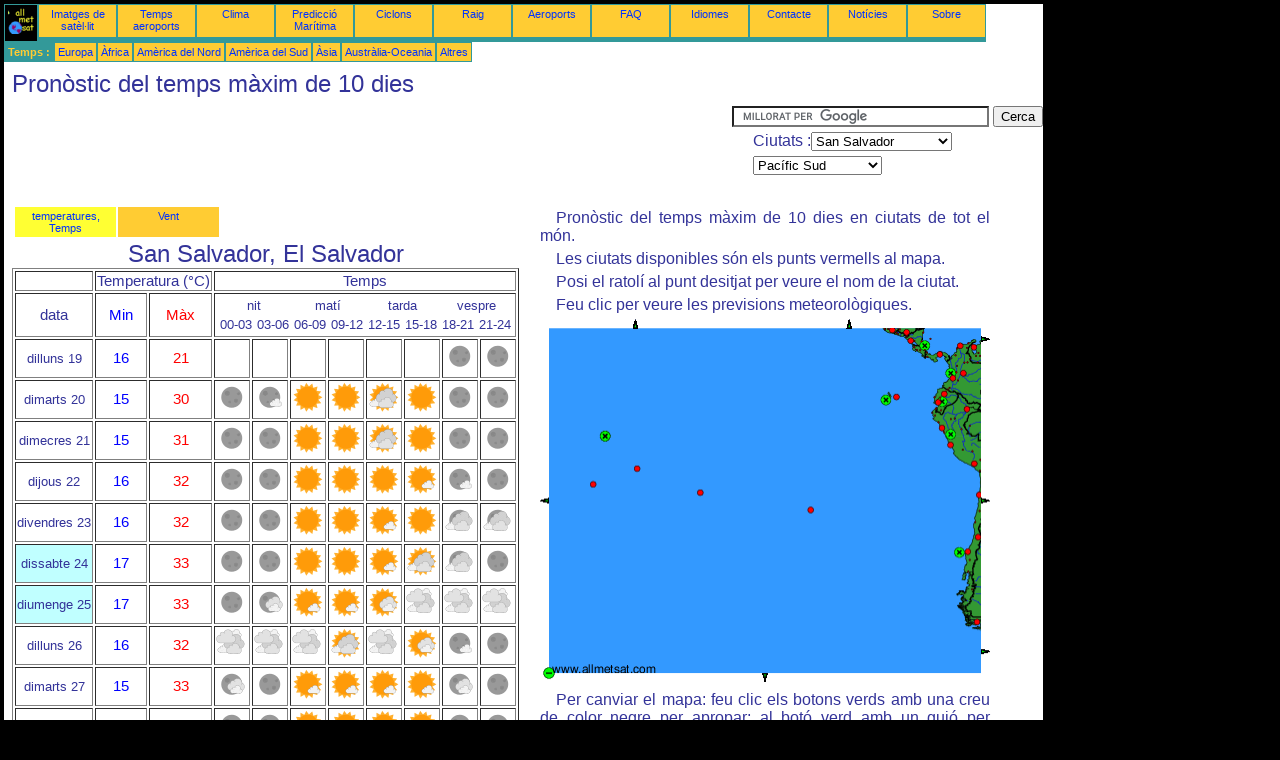

--- FILE ---
content_type: text/html; charset=UTF-8
request_url: https://ca.allmetsat.com/previsio-temps/pacific-sud.php?city=san-salvador-sv
body_size: 4133
content:
<!doctype html>
<html lang="ca" dir="ltr"><head><META charset="UTF-8">
<title>Pronòstic del temps màxim de 10 dies: San Salvador, El Salvador</title><meta name="description" content="Pronòstic del temps màxim de 10 dies en ciutats de tot el món.: temperatures, precipitació, insolació, Núvols, San Salvador El Salvador"><meta name="author" content="allmetsat">
<meta name="viewport" content="width=device-width, initial-scale=1.0">
<link rel="stylesheet" href="https://www.allmetsat.com/data/stylem.css">
<script async src="//pagead2.googlesyndication.com/pagead/js/adsbygoogle.js"></script>
<script>
     (adsbygoogle = window.adsbygoogle || []).push({
          google_ad_client: "ca-pub-1098622469731978",
          enable_page_level_ads: true
     });
</script>
<!-- Global site tag (gtag.js) - Google Analytics -->
<script async src="https://www.googletagmanager.com/gtag/js?id=UA-9503816-24"></script>
<script>
  window.dataLayer = window.dataLayer || [];
  function gtag(){dataLayer.push(arguments);}
  gtag('js', new Date());

  gtag('config', 'UA-9503816-24');
</script>
</head>
<body class="noir">
<div id="overDiv" style="position:absolute; visibility:hidden; z-index:1000;"></div>
<script src="https://www.allmetsat.com/data/overlib_mini.js"></script>
<div id="main"><div class="vert">
<div class="noir"><a href="https://ca.allmetsat.com/index.html" target="_top"><img src="https://www.allmetsat.com/img/logo_allmetsat_p2.gif" alt="Portada" width="26" height="26"></a></div>
<div class="oranf"><a href="https://ca.allmetsat.com/imatges/australia-oceania.php">Imatges de satèl·lit</a></div>
<div class="oranf"><a href="https://ca.allmetsat.com/metar-taf/pacific-sud.php?icao=MSSS">Temps aeroports</a></div><div class="oranf"><a href="https://ca.allmetsat.com/clima/pacific-sud.php?code=78663">Clima</a></div><div class="oranf"><a href="https://ca.allmetsat.com/prediccio-maritima/index.html">Predicció Marítima</a></div>
<div class="oranf"><a href="https://ca.allmetsat.com/ciclons.php">Ciclons</a></div>
<div class="oranf"><a href="https://ca.allmetsat.com/raig.php">Raig</a></div>
<div class="oranf"><a href="https://ca.allmetsat.com/aeroports/pacific-sud.php?icao=MSSS">Aeroports</a></div><div class="oranf"><a href="https://ca.allmetsat.com/faq.php">FAQ</a></div>
<div class="oranf"><a href="https://ca.allmetsat.com/idiomes.php">Idiomes</a></div>
<div class="oranf"><a href="https://ca.allmetsat.com/contacte.php">Contacte</a></div>
<div class="oranf"><a href="https://ca.allmetsat.com/news.php">Notícies</a></div>
<div class="oranf"><a href="https://ca.allmetsat.com/disclaimer.php">Sobre</a></div>
</div>
<div class="vert">
 <div class="vertb">Temps :</div>
 <div class="orang"><a href="https://ca.allmetsat.com/previsio-temps/europa.php">Europa</a></div>
 <div class="orang"><a href="https://ca.allmetsat.com/previsio-temps/africa.php">Àfrica</a></div>
 <div class="orang"><a href="https://ca.allmetsat.com/previsio-temps/america-del-nord.php">Amèrica del Nord</a></div>
 <div class="orang"><a href="https://ca.allmetsat.com/previsio-temps/america-del-sud.php">Amèrica del Sud</a></div>
 <div class="orang"><a href="https://ca.allmetsat.com/previsio-temps/asia.php">Àsia</a></div>
 <div class="orang"><a href="https://ca.allmetsat.com/previsio-temps/australia-oceania.php">Austràlia-Oceania</a></div>
 <div class="orang"><a href="https://ca.allmetsat.com/previsio-temps/index.html">Altres</a></div>
</div>
<div class="c5b"><h1>Pronòstic del temps màxim de 10 dies</h1></div>
<div class="pub">
<ins class="adsbygoogle adslot_728"
     style="display:block"
     data-ad-client="ca-pub-1098622469731978"
     data-ad-slot="2749210333"></ins>
<script async src="//pagead2.googlesyndication.com/pagead/js/adsbygoogle.js"></script>
<script>(adsbygoogle = window.adsbygoogle || []).push({});</script>
</div><div id="google">
<form action="https://ca.allmetsat.com/google.html" id="cse-search-box">
  <div>
    <input type="hidden" name="cx" value="partner-pub-1098622469731978:4228099905" />
    <input type="hidden" name="cof" value="FORID:10" />
    <input type="hidden" name="ie" value="UTF-8" />
    <input type="text" name="q" size="30" />
    <input type="submit" name="sa" value="Cerca" />
  </div>
</form>
<script type="text/javascript" src="https://www.google.com/coop/cse/brand?form=cse-search-box&amp;lang=ca"></script>
<p>Ciutats :<select onchange="javascript:location.href = this.value;">
     <option value="pacific-sud.php?city=san-salvador-sv">San Salvador</option>
     <option value="pacific-sud.php?city=antofagasta-cl">Antofagasta</option>
     <option value="pacific-sud.php?city=arequipa-pe">Arequipa</option>
     <option value="pacific-sud.php?city=barranquilla-co">Barranquilla</option>
     <option value="pacific-sud.php?city=bogota-co">Bogotà</option>
     <option value="pacific-sud.php?city=cali-co">Cali</option>
     <option value="pacific-sud.php?city=guatemala-gt">Ciutat de Guatemala</option>
     <option value="pacific-sud.php?city=panama-pa">Ciutat de Panamà</option>
     <option value="pacific-sud.php?city=concepcion-cl">Concepción</option>
     <option value="pacific-sud.php?city=galapagos-ec">Galápagos</option>
     <option value="pacific-sud.php?city=guayaquil-ec">Guayaquil</option>
     <option value="pacific-sud.php?city=isla-de-pascua-cl">Illa de Pasqua</option>
     <option value="pacific-sud.php?city=iquitos-pe">Iquitos</option>
     <option value="pacific-sud.php?city=lima-pe">Lima</option>
     <option value="pacific-sud.php?city=managua-ni">Managua</option>
     <option value="pacific-sud.php?city=maracaibo-ve">Maracaibo</option>
     <option value="pacific-sud.php?city=punta-arenas-cl">Punta Arenas</option>
     <option value="pacific-sud.php?city=quito-ec">Quito</option>
     <option value="pacific-sud.php?city=rarotonga-ck">Rarotonga</option>
     <option value="pacific-sud.php?city=rikitea-pf">Rikitea</option>
     <option value="pacific-sud.php?city=santiago-cl">Santiago de Xile</option>
     <option value="pacific-sud.php?city=tahiti-pf">Tahití</option>
     <option value="pacific-sud.php?city=tegucigalpa-hn">Tegucigalpa</option>
     <option value="pacific-sud.php?city=trujillo-pe">Trujillo</option>
</select></p>
<p><select onchange="javascript:location.href = this.value;">
     <option value="pacific-sud.php">Pacífic Sud</option>
     <option value="america-del-nord.php">Amèrica del Nord</option>
     <option value="america-del-sud.php">Amèrica del Sud</option>
     <option value="antartida.php">Antàrtida</option>
     <option value="atlantic-nord.php">Atlàntic Nord</option>
     <option value="atlantic-sud.php">Atlàntic Sud</option>
     <option value="australia-oceania.php">Austràlia, Oceania</option>
     <option value="colombia.php">Colòmbia</option>
     <option value="nicaragua-costa-rica-panama.php">Costa Rica</option>
     <option value="equador.php">Equador</option>
     <option value="illes-galapagos.php">Illes Galápagos</option>
     <option value="nicaragua-costa-rica-panama.php">Nicaragua</option>
     <option value="pacific-central.php">Pacífic Central</option>
     <option value="pacific-nord.php">Pacífic Nord</option>
     <option value="nicaragua-costa-rica-panama.php">Panamà</option>
     <option value="peru.php">Perú</option>
     <option value="xile.php">Xile</option>
</select></p></div>
<div class="c4b">
<table><tr><td class=jaune><a href="https://ca.allmetsat.com/previsio-temps/pacific-sud.php?city=san-salvador-sv">temperatures, Temps</a></td><td class=orang><a href="https://ca.allmetsat.com/vent/pacific-sud.php?city=san-salvador-sv">Vent</a></td></tr></table><h1>San Salvador, El Salvador</h1><table border=1><tr><td></td><td colspan=2>Temperatura (°C)</td><td colspan=8>Temps</td></tr><tr><td>data</td><td class="blue">Min</td><td class="red">Màx</td><td colspan=8><table width=100%><tr><td  class="dix" colspan=2>nit</td><td  class="dix" colspan=2>matí</td><td  class="dix" colspan=2>tarda</td><td  class="dix" colspan=2>vespre</td></tr><tr><td class="dix">00-03</td><td class="dix">03-06</td><td class="dix">06-09</td><td class="dix">09-12</td><td class="dix">12-15</td><td class="dix">15-18</td><td class="dix">18-21</td><td class="dix">21-24</td></tr></table></td></tr><tr><td class="dix">dilluns 19</td><td class="blue">16</td><td class="red">21</td><td></td><td></td><td></td><td></td><td></td><td></td><td><img src="https://www.allmetsat.com/img/ico/NCNN.gif" alt="Cel clar" title="Cel clar"></td><td><img src="https://www.allmetsat.com/img/ico/NCNN.gif" alt="Cel clar" title="Cel clar"></td></tr><tr><td class="dix">dimarts 20</td><td class="blue">15</td><td class="red">30</td><td><img src="https://www.allmetsat.com/img/ico/NCNN.gif" alt="Cel clar" title="Cel clar"></td><td><img src="https://www.allmetsat.com/img/ico/NFNN.gif" alt="Escasses núvols" title="Escasses núvols"></td><td><img src="https://www.allmetsat.com/img/ico/JCNN.gif" alt="Cel clar" title="Cel clar"></td><td><img src="https://www.allmetsat.com/img/ico/JCNN.gif" alt="Cel clar" title="Cel clar"></td><td><img src="https://www.allmetsat.com/img/ico/JBNN.gif" alt="Cel ennuvolat" title="Cel ennuvolat"></td><td><img src="https://www.allmetsat.com/img/ico/JCNN.gif" alt="Cel clar" title="Cel clar"></td><td><img src="https://www.allmetsat.com/img/ico/NCNN.gif" alt="Cel clar" title="Cel clar"></td><td><img src="https://www.allmetsat.com/img/ico/NCNN.gif" alt="Cel clar" title="Cel clar"></td></tr><tr><td class="dix">dimecres 21</td><td class="blue">15</td><td class="red">31</td><td><img src="https://www.allmetsat.com/img/ico/NCNN.gif" alt="Cel clar" title="Cel clar"></td><td><img src="https://www.allmetsat.com/img/ico/NCNN.gif" alt="Cel clar" title="Cel clar"></td><td><img src="https://www.allmetsat.com/img/ico/JCNN.gif" alt="Cel clar" title="Cel clar"></td><td><img src="https://www.allmetsat.com/img/ico/JCNN.gif" alt="Cel clar" title="Cel clar"></td><td><img src="https://www.allmetsat.com/img/ico/JBNN.gif" alt="Cel ennuvolat" title="Cel ennuvolat"></td><td><img src="https://www.allmetsat.com/img/ico/JCNN.gif" alt="Cel clar" title="Cel clar"></td><td><img src="https://www.allmetsat.com/img/ico/NCNN.gif" alt="Cel clar" title="Cel clar"></td><td><img src="https://www.allmetsat.com/img/ico/NCNN.gif" alt="Cel clar" title="Cel clar"></td></tr><tr><td class="dix">dijous 22</td><td class="blue">16</td><td class="red">32</td><td><img src="https://www.allmetsat.com/img/ico/NCNN.gif" alt="Cel clar" title="Cel clar"></td><td><img src="https://www.allmetsat.com/img/ico/NCNN.gif" alt="Cel clar" title="Cel clar"></td><td><img src="https://www.allmetsat.com/img/ico/JCNN.gif" alt="Cel clar" title="Cel clar"></td><td><img src="https://www.allmetsat.com/img/ico/JCNN.gif" alt="Cel clar" title="Cel clar"></td><td><img src="https://www.allmetsat.com/img/ico/JCNN.gif" alt="Cel clar" title="Cel clar"></td><td><img src="https://www.allmetsat.com/img/ico/JFNN.gif" alt="Escasses núvols" title="Escasses núvols"></td><td><img src="https://www.allmetsat.com/img/ico/NFNN.gif" alt="Escasses núvols" title="Escasses núvols"></td><td><img src="https://www.allmetsat.com/img/ico/NCNN.gif" alt="Cel clar" title="Cel clar"></td></tr><tr><td class="dix">divendres 23</td><td class="blue">16</td><td class="red">32</td><td><img src="https://www.allmetsat.com/img/ico/NCNN.gif" alt="Cel clar" title="Cel clar"></td><td><img src="https://www.allmetsat.com/img/ico/NCNN.gif" alt="Cel clar" title="Cel clar"></td><td><img src="https://www.allmetsat.com/img/ico/JCNN.gif" alt="Cel clar" title="Cel clar"></td><td><img src="https://www.allmetsat.com/img/ico/JCNN.gif" alt="Cel clar" title="Cel clar"></td><td><img src="https://www.allmetsat.com/img/ico/JFNN.gif" alt="Escasses núvols" title="Escasses núvols"></td><td><img src="https://www.allmetsat.com/img/ico/JCNN.gif" alt="Cel clar" title="Cel clar"></td><td><img src="https://www.allmetsat.com/img/ico/NBNN.gif" alt="Cel ennuvolat" title="Cel ennuvolat"></td><td><img src="https://www.allmetsat.com/img/ico/NBNN.gif" alt="Cel ennuvolat" title="Cel ennuvolat"></td></tr><tr><td class="we">dissabte 24</td><td class="blue">17</td><td class="red">33</td><td><img src="https://www.allmetsat.com/img/ico/NCNN.gif" alt="Cel clar" title="Cel clar"></td><td><img src="https://www.allmetsat.com/img/ico/NCNN.gif" alt="Cel clar" title="Cel clar"></td><td><img src="https://www.allmetsat.com/img/ico/JCNN.gif" alt="Cel clar" title="Cel clar"></td><td><img src="https://www.allmetsat.com/img/ico/JCNN.gif" alt="Cel clar" title="Cel clar"></td><td><img src="https://www.allmetsat.com/img/ico/JFNN.gif" alt="Escasses núvols" title="Escasses núvols"></td><td><img src="https://www.allmetsat.com/img/ico/JBNN.gif" alt="Cel ennuvolat" title="Cel ennuvolat"></td><td><img src="https://www.allmetsat.com/img/ico/NBNN.gif" alt="Cel ennuvolat" title="Cel ennuvolat"></td><td><img src="https://www.allmetsat.com/img/ico/NCNN.gif" alt="Cel clar" title="Cel clar"></td></tr><tr><td class="we">diumenge 25</td><td class="blue">17</td><td class="red">33</td><td><img src="https://www.allmetsat.com/img/ico/NCNN.gif" alt="Cel clar" title="Cel clar"></td><td><img src="https://www.allmetsat.com/img/ico/NSNN.gif" alt="Núvols disperses" title="Núvols disperses"></td><td><img src="https://www.allmetsat.com/img/ico/JFNN.gif" alt="Escasses núvols" title="Escasses núvols"></td><td><img src="https://www.allmetsat.com/img/ico/JFNN.gif" alt="Escasses núvols" title="Escasses núvols"></td><td><img src="https://www.allmetsat.com/img/ico/JSNN.gif" alt="Núvols disperses" title="Núvols disperses"></td><td><img src="https://www.allmetsat.com/img/ico/OONN.gif" alt="Cel cobert" title="Cel cobert"></td><td><img src="https://www.allmetsat.com/img/ico/OONN.gif" alt="Cel cobert" title="Cel cobert"></td><td><img src="https://www.allmetsat.com/img/ico/OONN.gif" alt="Cel cobert" title="Cel cobert"></td></tr><tr><td class="dix">dilluns 26</td><td class="blue">16</td><td class="red">32</td><td><img src="https://www.allmetsat.com/img/ico/OONN.gif" alt="Cel cobert" title="Cel cobert"></td><td><img src="https://www.allmetsat.com/img/ico/OONN.gif" alt="Cel cobert" title="Cel cobert"></td><td><img src="https://www.allmetsat.com/img/ico/OONN.gif" alt="Cel cobert" title="Cel cobert"></td><td><img src="https://www.allmetsat.com/img/ico/JBNN.gif" alt="Cel ennuvolat" title="Cel ennuvolat"></td><td><img src="https://www.allmetsat.com/img/ico/OONN.gif" alt="Cel cobert" title="Cel cobert"></td><td><img src="https://www.allmetsat.com/img/ico/JSNN.gif" alt="Núvols disperses" title="Núvols disperses"></td><td><img src="https://www.allmetsat.com/img/ico/NFNN.gif" alt="Escasses núvols" title="Escasses núvols"></td><td><img src="https://www.allmetsat.com/img/ico/NCNN.gif" alt="Cel clar" title="Cel clar"></td></tr><tr><td class="dix">dimarts 27</td><td class="blue">15</td><td class="red">33</td><td><img src="https://www.allmetsat.com/img/ico/NSNN.gif" alt="Núvols disperses" title="Núvols disperses"></td><td><img src="https://www.allmetsat.com/img/ico/NCNN.gif" alt="Cel clar" title="Cel clar"></td><td><img src="https://www.allmetsat.com/img/ico/JFNN.gif" alt="Escasses núvols" title="Escasses núvols"></td><td><img src="https://www.allmetsat.com/img/ico/JFNN.gif" alt="Escasses núvols" title="Escasses núvols"></td><td><img src="https://www.allmetsat.com/img/ico/JFNN.gif" alt="Escasses núvols" title="Escasses núvols"></td><td><img src="https://www.allmetsat.com/img/ico/JFNN.gif" alt="Escasses núvols" title="Escasses núvols"></td><td><img src="https://www.allmetsat.com/img/ico/NSNN.gif" alt="Núvols disperses" title="Núvols disperses"></td><td><img src="https://www.allmetsat.com/img/ico/NCNN.gif" alt="Cel clar" title="Cel clar"></td></tr><tr><td class="dix">dimecres 28</td><td class="blue">16</td><td class="red">33</td><td><img src="https://www.allmetsat.com/img/ico/NCNN.gif" alt="Cel clar" title="Cel clar"></td><td><img src="https://www.allmetsat.com/img/ico/NFNN.gif" alt="Escasses núvols" title="Escasses núvols"></td><td><img src="https://www.allmetsat.com/img/ico/JFNN.gif" alt="Escasses núvols" title="Escasses núvols"></td><td><img src="https://www.allmetsat.com/img/ico/JFNN.gif" alt="Escasses núvols" title="Escasses núvols"></td><td><img src="https://www.allmetsat.com/img/ico/JFNN.gif" alt="Escasses núvols" title="Escasses núvols"></td><td><img src="https://www.allmetsat.com/img/ico/JCNN.gif" alt="Cel clar" title="Cel clar"></td><td><img src="https://www.allmetsat.com/img/ico/NCNN.gif" alt="Cel clar" title="Cel clar"></td><td><img src="https://www.allmetsat.com/img/ico/NCNN.gif" alt="Cel clar" title="Cel clar"></td></tr><tr><td colspan=11><a href=../unidades.php>Canviar les unitats (°C/°F)</a></td></tr></table></div><div class="c3">
<p>Pronòstic del temps màxim de 10 dies en ciutats de tot el món.</p>
<p>Les ciutats disponibles són els punts vermells al mapa.</p>
<p>Posi el ratolí al punt desitjat per veure el nom de la ciutat.</p>
<p>Feu clic per veure les previsions meteorològiques.</p>

<map NAME="zone">
<area SHAPE=CIRCLE href="pacific-sud.php?city=punta-arenas-cl" coords="436,303,4" onmouseover="return overlib('Punta Arenas');" onmouseout="nd();">
<area SHAPE=CIRCLE href="pacific-sud.php?city=santiago-cl" coords="437,218,4" onmouseover="return overlib('Santiago de Xile');" onmouseout="nd();">
<area SHAPE=CIRCLE href="pacific-sud.php?city=antofagasta-cl" coords="439,176,4" onmouseover="return overlib('Antofagasta');" onmouseout="nd();">
<area SHAPE=CIRCLE href="pacific-sud.php?city=concepcion-cl" coords="427,233,4" onmouseover="return overlib('Concepción');" onmouseout="nd();">
<area SHAPE=CIRCLE href="pacific-sud.php?city=isla-de-pascua-cl" coords="270,191,4" onmouseover="return overlib('Illa de Pasqua');" onmouseout="nd();">
<area SHAPE=CIRCLE href="pacific-sud.php?city=cali-co" coords="412,59,4" onmouseover="return overlib('Cali');" onmouseout="nd();">
<area SHAPE=CIRCLE href="pacific-sud.php?city=bogota-co" coords="423,54,4" onmouseover="return overlib('Bogotà');" onmouseout="nd();">
<area SHAPE=CIRCLE href="pacific-sud.php?city=barranquilla-co" coords="420,26,4" onmouseover="return overlib('Barranquilla');" onmouseout="nd();">
<area SHAPE=CIRCLE href="pacific-sud.php?city=quito-ec" coords="404,75,4" onmouseover="return overlib('Quito');" onmouseout="nd();">
<area SHAPE=CIRCLE href="pacific-sud.php?city=galapagos-ec" coords="356,78,4" onmouseover="return overlib('Galápagos');" onmouseout="nd();">
<area SHAPE=CIRCLE href="pacific-sud.php?city=guayaquil-ec" coords="398,83,4" onmouseover="return overlib('Guayaquil');" onmouseout="nd();">
<area SHAPE=CIRCLE href="pacific-sud.php?city=guatemala-gt" coords="352,11,4" onmouseover="return overlib('Ciutat de Guatemala');" onmouseout="nd();">
<area SHAPE=CIRCLE href="pacific-sud.php?city=tegucigalpa-hn" coords="366,13,4" onmouseover="return overlib('Tegucigalpa');" onmouseout="nd();">
<area SHAPE=CIRCLE href="pacific-sud.php?city=rarotonga-ck" coords="53,165,4" onmouseover="return overlib('Rarotonga');" onmouseout="nd();">
<area SHAPE=CIRCLE href="pacific-sud.php?city=managua-ni" coords="370,21,4" onmouseover="return overlib('Managua');" onmouseout="nd();">
<area SHAPE=CIRCLE href="pacific-sud.php?city=panama-pa" coords="399,35,4" onmouseover="return overlib('Ciutat de Panamà');" onmouseout="nd();">
<area SHAPE=CIRCLE href="pacific-sud.php?city=trujillo-pe" coords="401,109,4" onmouseover="return overlib('Trujillo');" onmouseout="nd();">
<area SHAPE=CIRCLE href="pacific-sud.php?city=iquitos-pe" coords="426,90,4" onmouseover="return overlib('Iquitos');" onmouseout="nd();">
<area SHAPE=CIRCLE href="pacific-sud.php?city=lima-pe" coords="410,126,4" onmouseover="return overlib('Lima');" onmouseout="nd();">
<area SHAPE=CIRCLE href="pacific-sud.php?city=arequipa-pe" coords="434,144,4" onmouseover="return overlib('Arequipa');" onmouseout="nd();">
<area SHAPE=CIRCLE href="pacific-sud.php?city=rikitea-pf" coords="160,173,4" onmouseover="return overlib('Rikitea');" onmouseout="nd();">
<area SHAPE=CIRCLE href="pacific-sud.php?city=tahiti-pf" coords="97,149,4" onmouseover="return overlib('Tahití');" onmouseout="nd();">
<area SHAPE=CIRCLE href="pacific-sud.php?city=maracaibo-ve" coords="433,28,4" onmouseover="return overlib('Maracaibo');" onmouseout="nd();">
<area SHAPE=POLY href="america-del-nord.php" coords="305,9,313,9,309,1" onmouseover="return overlib('Amèrica del Nord');" onmouseout="nd();">
<area SHAPE=POLY href="america-del-sud.php" coords="440,178,440,186,448,182" onmouseover="return overlib('Amèrica del Sud');" onmouseout="nd();">
<area SHAPE=POLY href="atlantic-nord.php" coords="440,16,440,24,448,20" onmouseover="return overlib('Atlàntic Nord');" onmouseout="nd();">
<area SHAPE=POLY href="atlantic-sud.php" coords="440,328,440,336,448,332" onmouseover="return overlib('Atlàntic Sud');" onmouseout="nd();">
<area SHAPE=POLY href="antartida.php" coords="221,354,229,354,225,362" onmouseover="return overlib('Antàrtida');" onmouseout="nd();">
<area SHAPE=POLY href="australia-oceania.php" coords="9,186,9,178,1,182" onmouseover="return overlib('Austràlia, Oceania');" onmouseout="nd();">
<area SHAPE=POLY href="pacific-nord.php" coords="91,9,99,9,95,1" onmouseover="return overlib('Pacífic Nord');" onmouseout="nd();">
<area SHAPE=CIRCLE href="pacific-central.php" coords="65,117,5" onmouseover="return overlib('Pacífic Central');" onmouseout="nd();">
<area SHAPE=CIRCLE href="nicaragua-costa-rica-panama.php" coords="384,26,5" onmouseover="return overlib('Nicaragua, Costa Rica, Panamà');" onmouseout="nd();">
<area SHAPE=CIRCLE href="colombia.php" coords="410,54,5" onmouseover="return overlib('Colòmbia');" onmouseout="nd();">
<area SHAPE=CIRCLE href="equador.php" coords="401,82,5" onmouseover="return overlib('Equador');" onmouseout="nd();">
<area SHAPE=CIRCLE href="peru.php" coords="410,115,5" onmouseover="return overlib('Perú');" onmouseout="nd();">
<area SHAPE=CIRCLE href="illes-galapagos.php" coords="345,81,5" onmouseover="return overlib('Illes Galápagos');" onmouseout="nd();">
<area SHAPE=CIRCLE href="xile.php" coords="419,233,5" onmouseover="return overlib('Xile');" onmouseout="nd();">
<area SHAPE=CIRCLE href="index.html" coords="9,354,5">
</map><img src="https://www.allmetsat.com/img/meteo/c808.gif" width="450" height="363" USEMAP="#zone">
<p>Per canviar el mapa: feu clic els botons verds amb una creu de color negre per apropar; al botó verd amb un guió per allunyar la imatge; o en les fletxes verdes per a mapes adjacents.</p>

</div><br>
<div id="footer"><p>La informació que s'ofereix en aquestes pàgines està subjecta a una <a href="https://ca.allmetsat.com/disclaimer.php">clàusula d'exempció de responsabilitat</a></p></div>
<div class="vert">
 <div class="vertb">Temps :</div>
 <div class="orang"><a href="https://ca.allmetsat.com/previsio-temps/europa.php">Europa</a></div>
 <div class="orang"><a href="https://ca.allmetsat.com/previsio-temps/africa.php">Àfrica</a></div>
 <div class="orang"><a href="https://ca.allmetsat.com/previsio-temps/america-del-nord.php">Amèrica del Nord</a></div>
 <div class="orang"><a href="https://ca.allmetsat.com/previsio-temps/america-del-sud.php">Amèrica del Sud</a></div>
 <div class="orang"><a href="https://ca.allmetsat.com/previsio-temps/asia.php">Àsia</a></div>
 <div class="orang"><a href="https://ca.allmetsat.com/previsio-temps/australia-oceania.php">Austràlia-Oceania</a></div>
 <div class="orang"><a href="https://ca.allmetsat.com/previsio-temps/index.html">Altres</a></div>
</div>
<div class="vert">
<div class="orang"><a href="https://ca.allmetsat.com/imatges/australia-oceania.php">Imatges de satèl·lit</a></div>
<div class="orang"><a href="https://ca.allmetsat.com/metar-taf/pacific-sud.php?icao=MSSS">Temps aeroports</a></div><div class="orang"><a href="https://ca.allmetsat.com/clima/pacific-sud.php?code=78663">Clima</a></div><div class="orang"><a href="https://ca.allmetsat.com/prediccio-maritima/index.html">Predicció Marítima</a></div>
<div class="orang"><a href="https://ca.allmetsat.com/ciclons.php">Ciclons</a></div>
<div class="orang"><a href="https://ca.allmetsat.com/raig.php">Raig</a></div>
<div class="orang"><a href="https://ca.allmetsat.com/aeroports/pacific-sud.php?icao=MSSS">Aeroports</a></div><div class="orang"><a href="https://ca.allmetsat.com/faq.php">FAQ</a></div>
<div class="orang"><a href="https://ca.allmetsat.com/idiomes.php">Idiomes</a></div>
<div class="orang"><a href="https://ca.allmetsat.com/contacte.php">Contacte</a></div>
<div class="orang"><a href="https://ca.allmetsat.com/news.php">Notícies</a></div>
<div class="orang"><a href="https://ca.allmetsat.com/disclaimer.php">Sobre</a></div>
</div>
<div class="c5b">
 <!-- AddThis Button BEGIN -->
 <div class="addthis_toolbox addthis_default_style ">
  <a class="addthis_button_preferred_1"></a>
  <a class="addthis_button_preferred_2"></a>
  <a class="addthis_button_preferred_3"></a>
  <a class="addthis_button_preferred_4"></a>
  <a class="addthis_button_compact"></a>
 </div>
 <script type="text/javascript" src="https://s7.addthis.com/js/250/addthis_widget.js#pubid=xa-4f37ede978ec5e25"></script>
 <!-- AddThis Button END -->
</div>
<script> 
var $buoop = {c:2}; 
function $buo_f(){ 
 var e = document.createElement("script"); 
 e.src = "//browser-update.org/update.min.js"; 
 document.body.appendChild(e);
};
try {document.addEventListener("DOMContentLoaded", $buo_f,false)}
catch(e){window.attachEvent("onload", $buo_f)}
</script> 
</div></body></html>


--- FILE ---
content_type: text/html; charset=utf-8
request_url: https://www.google.com/recaptcha/api2/aframe
body_size: 98
content:
<!DOCTYPE HTML><html><head><meta http-equiv="content-type" content="text/html; charset=UTF-8"></head><body><script nonce="bzsEppYntylf64ZBG2680g">/** Anti-fraud and anti-abuse applications only. See google.com/recaptcha */ try{var clients={'sodar':'https://pagead2.googlesyndication.com/pagead/sodar?'};window.addEventListener("message",function(a){try{if(a.source===window.parent){var b=JSON.parse(a.data);var c=clients[b['id']];if(c){var d=document.createElement('img');d.src=c+b['params']+'&rc='+(localStorage.getItem("rc::a")?sessionStorage.getItem("rc::b"):"");window.document.body.appendChild(d);sessionStorage.setItem("rc::e",parseInt(sessionStorage.getItem("rc::e")||0)+1);localStorage.setItem("rc::h",'1768872478968');}}}catch(b){}});window.parent.postMessage("_grecaptcha_ready", "*");}catch(b){}</script></body></html>